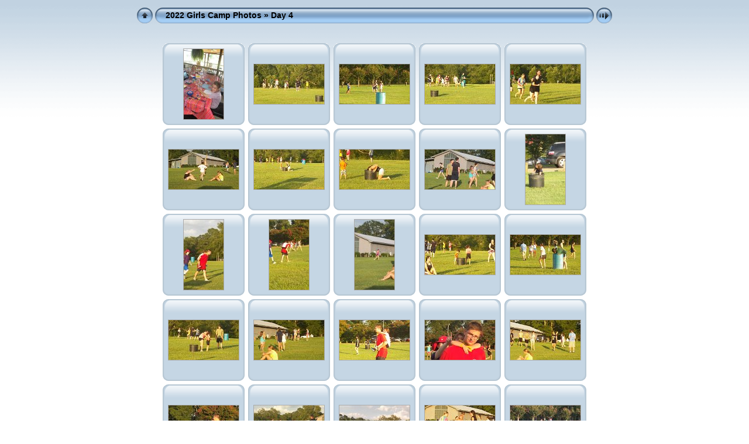

--- FILE ---
content_type: text/html
request_url: http://thegospelinc.com/2022%20Girls%20Camp%20Photos/Day%204/index.html
body_size: 3241
content:
<!DOCTYPE html PUBLIC "-//W3C//DTD XHTML 1.0 Transitional//EN" "http://www.w3.org/TR/xhtml1/DTD/xhtml1-transitional.dtd">
<html xmlns="http://www.w3.org/1999/xhtml" lang="en" xml:lang="en">
<!-- Free version -->
<!-- saved from url=(0014)about:internet -->
<head>
<title>2022 Girls Camp Photos/Day 4</title>
<meta http-equiv="Content-Type" content="text/html;charset=UTF-8" />
<meta name="Keywords" content="photo,album,gallery,Day 4" />
<script type="text/javascript">
/* <![CDATA[ */
function preventDefault(e) {
	if (document.addEventListener) e.preventDefault();
	else e.returnValue=false;
	return false;
}
function keypress(e) {
	if(typeof _jaWidgetFocus != 'undefined' && _jaWidgetFocus) return true;
	if(!e) var e = window.event;
	if(e.keyCode) keyCode = e.keyCode; 
	else if(e.which) keyCode = e.which;
	switch(keyCode) {
		case 8: window.location="../index.html"; return preventDefault(e); break;
		case 63273: case 36: window.location="index.html"; return preventDefault(e); break;
		case 63275: case 35: window.location="index.html"; return preventDefault(e); break;
		case 32: show_down(); setTimeout('show_out()', 200); return preventDefault(e); break;
		case 13: window.location="slides/100_1030.html?show_param=3"; return preventDefault(e); break;
	}
	return true;
}
function setuplisteners() {
	if (document.addEventListener) document.addEventListener('keydown',keypress,false);
	else if (document.attachEvent) document.attachEvent('onkeydown',keypress);
}
up0 = new Image(31,31); up0.src = "../res/up.gif";
up1 = new Image(31,31); up1.src = "../res/up1.gif";
next0 = new Image(31,31); next0.src = "../res/next.gif";
next1 = new Image(31,31); next1.src = "../res/next1.gif";
prev0 = new Image(31,31); prev0.src = "../res/prev.gif";
prev1 = new Image(31,31); prev1.src = "../res/prev1.gif";
show0 = new Image(31,31);show0.src = "../res/show.gif";
show1 = new Image(31,31);show1.src = "../res/show1.gif";
stop0 = new Image(31,31);stop0.src = "../res/stop.gif";
stop1 = new Image(31,31);stop1.src = "../res/stop1.gif";

var delay = 3;
function show_over() { 
	document.getElementById("show").src = show1.src;;
}
function show_out() { 
	document.getElementById("show").src = show0.src;
}
function show_down() { 
	window.location="slides/100_1030.html?show_param="+delay+ "";
}
function change_delay() { 
	delay = prompt('delay', 3);
}
function redirect() {
}
window.onload = function() {
	setuplisteners();
};
/* ]]> */
</script>


<link rel="stylesheet" type="text/css" href="../res/styles.css" />
<link rel="alternate" href="album.rss" type="application/rss+xml"/>
</head>

<body id="body">
<div style="margin-left:auto; margin-right:auto; padding-bottom:10px; text-align:center;">
<table style="height:54px;" align="center" cellspacing="0" cellpadding="0" border="0">
<tr><td>
<!-- Header of index pages -->
<table style="width:816px;" cellspacing="0" cellpadding="0" border="0">
<tr>
<td style="width:31px">
    <a href="../index.html"><img style="border:0;" src="../res/up.gif" onmouseover="this.src=up1.src" onmouseout="this.src=up0.src" width="31" height="31" title=" Up one level " alt="Up" id="up" /></a></td>
<td style="width:20px;">
  <img style="border:0;" src="../res/hdr_left.gif" alt="" /></td>
<td style="text-align:left; background:transparent url(../res/hdr_mid.gif); background-repeat: repeat-x; white-space:nowrap;" class="title"> <a href="../index.html">2022 Girls Camp Photos</a> &raquo; Day 4 </td>
<td style="width:20px;">
  <img style="border:0;" src="../res/hdr_right.gif" alt="" /></td>
<td style="width:31px;"> <!-- Start/Stop slideshow button -->
  <a href="javascript:void(0)"><img style="border:0;" onmouseover="show_over();" onmouseout="show_out();" onmousedown="show_down();" ondblclick="change_delay();" src="../res/show.gif" width="31" height="31" title=" Start/Stop slideshow - Double-Click to change speed " alt="Slideshow" id="show" /></a></td>
</tr></table>
</td></tr></table>
<br />



<!-- Thumbnail images -->

<table align="center" cellspacing="6" cellpadding="0" border="0">
<tr><td style="vertical-align:top; text-align:center;"><table width="140" align="center" border="0" cellspacing="0" cellpadding="0">
<tr><td style="width:140px; height:140px; background:url(../res/dia.gif); background-repeat:no-repeat; margin-left:auto; margin-right:auto; text-align:center;">
<a href="slides/100_1030.html">
<img  class="image" src="thumbs/100_1030.JPG" width="68" height="120" title=" 100_1030.JPG " alt="100_1030" /></a></td></tr>
</table>
</td>
<td style="vertical-align:top; text-align:center;"><table width="140" align="center" border="0" cellspacing="0" cellpadding="0">
<tr><td style="width:140px; height:140px; background:url(../res/dia.gif); background-repeat:no-repeat; margin-left:auto; margin-right:auto; text-align:center;">
<a href="slides/100_1031.html">
<img  class="image" src="thumbs/100_1031.JPG" width="120" height="68" title=" 100_1031.JPG " alt="100_1031" /></a></td></tr>
</table>
</td>
<td style="vertical-align:top; text-align:center;"><table width="140" align="center" border="0" cellspacing="0" cellpadding="0">
<tr><td style="width:140px; height:140px; background:url(../res/dia.gif); background-repeat:no-repeat; margin-left:auto; margin-right:auto; text-align:center;">
<a href="slides/100_1032.html">
<img  class="image" src="thumbs/100_1032.JPG" width="120" height="68" title=" 100_1032.JPG " alt="100_1032" /></a></td></tr>
</table>
</td>
<td style="vertical-align:top; text-align:center;"><table width="140" align="center" border="0" cellspacing="0" cellpadding="0">
<tr><td style="width:140px; height:140px; background:url(../res/dia.gif); background-repeat:no-repeat; margin-left:auto; margin-right:auto; text-align:center;">
<a href="slides/100_1033.html">
<img  class="image" src="thumbs/100_1033.JPG" width="120" height="68" title=" 100_1033.JPG " alt="100_1033" /></a></td></tr>
</table>
</td>
<td style="vertical-align:top; text-align:center;"><table width="140" align="center" border="0" cellspacing="0" cellpadding="0">
<tr><td style="width:140px; height:140px; background:url(../res/dia.gif); background-repeat:no-repeat; margin-left:auto; margin-right:auto; text-align:center;">
<a href="slides/100_1034.html">
<img  class="image" src="thumbs/100_1034.JPG" width="120" height="68" title=" 100_1034.JPG " alt="100_1034" /></a></td></tr>
</table>
</td></tr>
<tr><td style="vertical-align:top; text-align:center;"><table width="140" align="center" border="0" cellspacing="0" cellpadding="0">
<tr><td style="width:140px; height:140px; background:url(../res/dia.gif); background-repeat:no-repeat; margin-left:auto; margin-right:auto; text-align:center;">
<a href="slides/100_1035.html">
<img  class="image" src="thumbs/100_1035.JPG" width="120" height="68" title=" 100_1035.JPG " alt="100_1035" /></a></td></tr>
</table>
</td>
<td style="vertical-align:top; text-align:center;"><table width="140" align="center" border="0" cellspacing="0" cellpadding="0">
<tr><td style="width:140px; height:140px; background:url(../res/dia.gif); background-repeat:no-repeat; margin-left:auto; margin-right:auto; text-align:center;">
<a href="slides/100_1036.html">
<img  class="image" src="thumbs/100_1036.JPG" width="120" height="68" title=" 100_1036.JPG " alt="100_1036" /></a></td></tr>
</table>
</td>
<td style="vertical-align:top; text-align:center;"><table width="140" align="center" border="0" cellspacing="0" cellpadding="0">
<tr><td style="width:140px; height:140px; background:url(../res/dia.gif); background-repeat:no-repeat; margin-left:auto; margin-right:auto; text-align:center;">
<a href="slides/100_1037.html">
<img  class="image" src="thumbs/100_1037.JPG" width="120" height="68" title=" 100_1037.JPG " alt="100_1037" /></a></td></tr>
</table>
</td>
<td style="vertical-align:top; text-align:center;"><table width="140" align="center" border="0" cellspacing="0" cellpadding="0">
<tr><td style="width:140px; height:140px; background:url(../res/dia.gif); background-repeat:no-repeat; margin-left:auto; margin-right:auto; text-align:center;">
<a href="slides/100_1038.html">
<img  class="image" src="thumbs/100_1038.JPG" width="120" height="68" title=" 100_1038.JPG " alt="100_1038" /></a></td></tr>
</table>
</td>
<td style="vertical-align:top; text-align:center;"><table width="140" align="center" border="0" cellspacing="0" cellpadding="0">
<tr><td style="width:140px; height:140px; background:url(../res/dia.gif); background-repeat:no-repeat; margin-left:auto; margin-right:auto; text-align:center;">
<a href="slides/100_1039.html">
<img  class="image" src="thumbs/100_1039.JPG" width="68" height="120" title=" 100_1039.JPG " alt="100_1039" /></a></td></tr>
</table>
</td></tr>
<tr><td style="vertical-align:top; text-align:center;"><table width="140" align="center" border="0" cellspacing="0" cellpadding="0">
<tr><td style="width:140px; height:140px; background:url(../res/dia.gif); background-repeat:no-repeat; margin-left:auto; margin-right:auto; text-align:center;">
<a href="slides/100_1040.html">
<img  class="image" src="thumbs/100_1040.JPG" width="68" height="120" title=" 100_1040.JPG " alt="100_1040" /></a></td></tr>
</table>
</td>
<td style="vertical-align:top; text-align:center;"><table width="140" align="center" border="0" cellspacing="0" cellpadding="0">
<tr><td style="width:140px; height:140px; background:url(../res/dia.gif); background-repeat:no-repeat; margin-left:auto; margin-right:auto; text-align:center;">
<a href="slides/100_1041.html">
<img  class="image" src="thumbs/100_1041.JPG" width="68" height="120" title=" 100_1041.JPG " alt="100_1041" /></a></td></tr>
</table>
</td>
<td style="vertical-align:top; text-align:center;"><table width="140" align="center" border="0" cellspacing="0" cellpadding="0">
<tr><td style="width:140px; height:140px; background:url(../res/dia.gif); background-repeat:no-repeat; margin-left:auto; margin-right:auto; text-align:center;">
<a href="slides/100_1042.html">
<img  class="image" src="thumbs/100_1042.JPG" width="68" height="120" title=" 100_1042.JPG " alt="100_1042" /></a></td></tr>
</table>
</td>
<td style="vertical-align:top; text-align:center;"><table width="140" align="center" border="0" cellspacing="0" cellpadding="0">
<tr><td style="width:140px; height:140px; background:url(../res/dia.gif); background-repeat:no-repeat; margin-left:auto; margin-right:auto; text-align:center;">
<a href="slides/100_1043.html">
<img  class="image" src="thumbs/100_1043.JPG" width="120" height="68" title=" 100_1043.JPG " alt="100_1043" /></a></td></tr>
</table>
</td>
<td style="vertical-align:top; text-align:center;"><table width="140" align="center" border="0" cellspacing="0" cellpadding="0">
<tr><td style="width:140px; height:140px; background:url(../res/dia.gif); background-repeat:no-repeat; margin-left:auto; margin-right:auto; text-align:center;">
<a href="slides/100_1044.html">
<img  class="image" src="thumbs/100_1044.JPG" width="120" height="68" title=" 100_1044.JPG " alt="100_1044" /></a></td></tr>
</table>
</td></tr>
<tr><td style="vertical-align:top; text-align:center;"><table width="140" align="center" border="0" cellspacing="0" cellpadding="0">
<tr><td style="width:140px; height:140px; background:url(../res/dia.gif); background-repeat:no-repeat; margin-left:auto; margin-right:auto; text-align:center;">
<a href="slides/100_1045.html">
<img  class="image" src="thumbs/100_1045.JPG" width="120" height="68" title=" 100_1045.JPG " alt="100_1045" /></a></td></tr>
</table>
</td>
<td style="vertical-align:top; text-align:center;"><table width="140" align="center" border="0" cellspacing="0" cellpadding="0">
<tr><td style="width:140px; height:140px; background:url(../res/dia.gif); background-repeat:no-repeat; margin-left:auto; margin-right:auto; text-align:center;">
<a href="slides/100_1046.html">
<img  class="image" src="thumbs/100_1046.JPG" width="120" height="68" title=" 100_1046.JPG " alt="100_1046" /></a></td></tr>
</table>
</td>
<td style="vertical-align:top; text-align:center;"><table width="140" align="center" border="0" cellspacing="0" cellpadding="0">
<tr><td style="width:140px; height:140px; background:url(../res/dia.gif); background-repeat:no-repeat; margin-left:auto; margin-right:auto; text-align:center;">
<a href="slides/100_1047.html">
<img  class="image" src="thumbs/100_1047.JPG" width="120" height="68" title=" 100_1047.JPG " alt="100_1047" /></a></td></tr>
</table>
</td>
<td style="vertical-align:top; text-align:center;"><table width="140" align="center" border="0" cellspacing="0" cellpadding="0">
<tr><td style="width:140px; height:140px; background:url(../res/dia.gif); background-repeat:no-repeat; margin-left:auto; margin-right:auto; text-align:center;">
<a href="slides/100_1048.html">
<img  class="image" src="thumbs/100_1048.JPG" width="120" height="68" title=" 100_1048.JPG " alt="100_1048" /></a></td></tr>
</table>
</td>
<td style="vertical-align:top; text-align:center;"><table width="140" align="center" border="0" cellspacing="0" cellpadding="0">
<tr><td style="width:140px; height:140px; background:url(../res/dia.gif); background-repeat:no-repeat; margin-left:auto; margin-right:auto; text-align:center;">
<a href="slides/100_1049.html">
<img  class="image" src="thumbs/100_1049.JPG" width="120" height="68" title=" 100_1049.JPG " alt="100_1049" /></a></td></tr>
</table>
</td></tr>
<tr><td style="vertical-align:top; text-align:center;"><table width="140" align="center" border="0" cellspacing="0" cellpadding="0">
<tr><td style="width:140px; height:140px; background:url(../res/dia.gif); background-repeat:no-repeat; margin-left:auto; margin-right:auto; text-align:center;">
<a href="slides/100_1050.html">
<img  class="image" src="thumbs/100_1050.JPG" width="120" height="68" title=" 100_1050.JPG " alt="100_1050" /></a></td></tr>
</table>
</td>
<td style="vertical-align:top; text-align:center;"><table width="140" align="center" border="0" cellspacing="0" cellpadding="0">
<tr><td style="width:140px; height:140px; background:url(../res/dia.gif); background-repeat:no-repeat; margin-left:auto; margin-right:auto; text-align:center;">
<a href="slides/100_1051.html">
<img  class="image" src="thumbs/100_1051.JPG" width="120" height="68" title=" 100_1051.JPG " alt="100_1051" /></a></td></tr>
</table>
</td>
<td style="vertical-align:top; text-align:center;"><table width="140" align="center" border="0" cellspacing="0" cellpadding="0">
<tr><td style="width:140px; height:140px; background:url(../res/dia.gif); background-repeat:no-repeat; margin-left:auto; margin-right:auto; text-align:center;">
<a href="slides/100_1052.html">
<img  class="image" src="thumbs/100_1052.JPG" width="120" height="68" title=" 100_1052.JPG " alt="100_1052" /></a></td></tr>
</table>
</td>
<td style="vertical-align:top; text-align:center;"><table width="140" align="center" border="0" cellspacing="0" cellpadding="0">
<tr><td style="width:140px; height:140px; background:url(../res/dia.gif); background-repeat:no-repeat; margin-left:auto; margin-right:auto; text-align:center;">
<a href="slides/100_1053.html">
<img  class="image" src="thumbs/100_1053.JPG" width="120" height="68" title=" 100_1053.JPG " alt="100_1053" /></a></td></tr>
</table>
</td>
<td style="vertical-align:top; text-align:center;"><table width="140" align="center" border="0" cellspacing="0" cellpadding="0">
<tr><td style="width:140px; height:140px; background:url(../res/dia.gif); background-repeat:no-repeat; margin-left:auto; margin-right:auto; text-align:center;">
<a href="slides/100_1054.html">
<img  class="image" src="thumbs/100_1054.JPG" width="120" height="68" title=" 100_1054.JPG " alt="100_1054" /></a></td></tr>
</table>
</td></tr>
<tr><td style="vertical-align:top; text-align:center;"><table width="140" align="center" border="0" cellspacing="0" cellpadding="0">
<tr><td style="width:140px; height:140px; background:url(../res/dia.gif); background-repeat:no-repeat; margin-left:auto; margin-right:auto; text-align:center;">
<a href="slides/100_1055.html">
<img  class="image" src="thumbs/100_1055.JPG" width="120" height="68" title=" 100_1055.JPG " alt="100_1055" /></a></td></tr>
</table>
</td>
<td style="vertical-align:top; text-align:center;"><table width="140" align="center" border="0" cellspacing="0" cellpadding="0">
<tr><td style="width:140px; height:140px; background:url(../res/dia.gif); background-repeat:no-repeat; margin-left:auto; margin-right:auto; text-align:center;">
<a href="slides/100_1056.html">
<img  class="image" src="thumbs/100_1056.JPG" width="120" height="68" title=" 100_1056.JPG " alt="100_1056" /></a></td></tr>
</table>
</td>
<td style="vertical-align:top; text-align:center;"><table width="140" align="center" border="0" cellspacing="0" cellpadding="0">
<tr><td style="width:140px; height:140px; background:url(../res/dia.gif); background-repeat:no-repeat; margin-left:auto; margin-right:auto; text-align:center;">
<a href="slides/100_1057.html">
<img  class="image" src="thumbs/100_1057.JPG" width="120" height="68" title=" 100_1057.JPG " alt="100_1057" /></a></td></tr>
</table>
</td>
<td style="vertical-align:top; text-align:center;"><table width="140" align="center" border="0" cellspacing="0" cellpadding="0">
<tr><td style="width:140px; height:140px; background:url(../res/dia.gif); background-repeat:no-repeat; margin-left:auto; margin-right:auto; text-align:center;">
<a href="slides/100_1058.html">
<img  class="image" src="thumbs/100_1058.JPG" width="120" height="68" title=" 100_1058.JPG " alt="100_1058" /></a></td></tr>
</table>
</td>
<td style="vertical-align:top; text-align:center;"><table width="140" align="center" border="0" cellspacing="0" cellpadding="0">
<tr><td style="width:140px; height:140px; background:url(../res/dia.gif); background-repeat:no-repeat; margin-left:auto; margin-right:auto; text-align:center;">
<a href="slides/100_1059.html">
<img  class="image" src="thumbs/100_1059.JPG" width="120" height="68" title=" 100_1059.JPG " alt="100_1059" /></a></td></tr>
</table>
</td></tr>
<tr><td style="vertical-align:top; text-align:center;"><table width="140" align="center" border="0" cellspacing="0" cellpadding="0">
<tr><td style="width:140px; height:140px; background:url(../res/dia.gif); background-repeat:no-repeat; margin-left:auto; margin-right:auto; text-align:center;">
<a href="slides/100_1060.html">
<img  class="image" src="thumbs/100_1060.JPG" width="120" height="68" title=" 100_1060.JPG " alt="100_1060" /></a></td></tr>
</table>
</td>
<td style="vertical-align:top; text-align:center;"><table width="140" align="center" border="0" cellspacing="0" cellpadding="0">
<tr><td style="width:140px; height:140px; background:url(../res/dia.gif); background-repeat:no-repeat; margin-left:auto; margin-right:auto; text-align:center;">
<a href="slides/100_1061.html">
<img  class="image" src="thumbs/100_1061.JPG" width="120" height="68" title=" 100_1061.JPG " alt="100_1061" /></a></td></tr>
</table>
</td>
<td style="vertical-align:top; text-align:center;"><table width="140" align="center" border="0" cellspacing="0" cellpadding="0">
<tr><td style="width:140px; height:140px; background:url(../res/dia.gif); background-repeat:no-repeat; margin-left:auto; margin-right:auto; text-align:center;">
<a href="slides/100_1062.html">
<img  class="image" src="thumbs/100_1062.JPG" width="120" height="68" title=" 100_1062.JPG " alt="100_1062" /></a></td></tr>
</table>
</td>
<td style="vertical-align:top; text-align:center;"><table width="140" align="center" border="0" cellspacing="0" cellpadding="0">
<tr><td style="width:140px; height:140px; background:url(../res/dia.gif); background-repeat:no-repeat; margin-left:auto; margin-right:auto; text-align:center;">
<a href="slides/100_1063.html">
<img  class="image" src="thumbs/100_1063.JPG" width="120" height="68" title=" 100_1063.JPG " alt="100_1063" /></a></td></tr>
</table>
</td>
<td style="vertical-align:top; text-align:center;"><table width="140" align="center" border="0" cellspacing="0" cellpadding="0">
<tr><td style="width:140px; height:140px; background:url(../res/dia.gif); background-repeat:no-repeat; margin-left:auto; margin-right:auto; text-align:center;">
<a href="slides/100_1064.html">
<img  class="image" src="thumbs/100_1064.JPG" width="120" height="68" title=" 100_1064.JPG " alt="100_1064" /></a></td></tr>
</table>
</td></tr>
<tr><td style="vertical-align:top; text-align:center;"><table width="140" align="center" border="0" cellspacing="0" cellpadding="0">
<tr><td style="width:140px; height:140px; background:url(../res/dia.gif); background-repeat:no-repeat; margin-left:auto; margin-right:auto; text-align:center;">
<a href="slides/100_1065.html">
<img  class="image" src="thumbs/100_1065.JPG" width="120" height="68" title=" 100_1065.JPG " alt="100_1065" /></a></td></tr>
</table>
</td>
<td style="vertical-align:top; text-align:center;"><table width="140" align="center" border="0" cellspacing="0" cellpadding="0">
<tr><td style="width:140px; height:140px; background:url(../res/dia.gif); background-repeat:no-repeat; margin-left:auto; margin-right:auto; text-align:center;">
<a href="slides/100_1066.html">
<img  class="image" src="thumbs/100_1066.JPG" width="120" height="68" title=" 100_1066.JPG " alt="100_1066" /></a></td></tr>
</table>
</td>
<td style="vertical-align:top; text-align:center;"><table width="140" align="center" border="0" cellspacing="0" cellpadding="0">
<tr><td style="width:140px; height:140px; background:url(../res/dia.gif); background-repeat:no-repeat; margin-left:auto; margin-right:auto; text-align:center;">
<a href="slides/100_1067.html">
<img  class="image" src="thumbs/100_1067.JPG" width="120" height="68" title=" 100_1067.JPG " alt="100_1067" /></a></td></tr>
</table>
</td>
<td style="vertical-align:top; text-align:center;"><table width="140" align="center" border="0" cellspacing="0" cellpadding="0">
<tr><td style="width:140px; height:140px; background:url(../res/dia.gif); background-repeat:no-repeat; margin-left:auto; margin-right:auto; text-align:center;">
<a href="slides/100_1068.html">
<img  class="image" src="thumbs/100_1068.JPG" width="120" height="68" title=" 100_1068.JPG " alt="100_1068" /></a></td></tr>
</table>
</td>
<td style="vertical-align:top; text-align:center;"><table width="140" align="center" border="0" cellspacing="0" cellpadding="0">
<tr><td style="width:140px; height:140px; background:url(../res/dia.gif); background-repeat:no-repeat; margin-left:auto; margin-right:auto; text-align:center;">
<a href="slides/100_1069.html">
<img  class="image" src="thumbs/100_1069.JPG" width="120" height="68" title=" 100_1069.JPG " alt="100_1069" /></a></td></tr>
</table>
</td></tr>
<tr><td style="vertical-align:top; text-align:center;"><table width="140" align="center" border="0" cellspacing="0" cellpadding="0">
<tr><td style="width:140px; height:140px; background:url(../res/dia.gif); background-repeat:no-repeat; margin-left:auto; margin-right:auto; text-align:center;">
<a href="slides/100_1070.html">
<img  class="image" src="thumbs/100_1070.JPG" width="120" height="68" title=" 100_1070.JPG " alt="100_1070" /></a></td></tr>
</table>
</td>
<td style="vertical-align:top; text-align:center;"><table width="140" align="center" border="0" cellspacing="0" cellpadding="0">
<tr><td style="width:140px; height:140px; background:url(../res/dia.gif); background-repeat:no-repeat; margin-left:auto; margin-right:auto; text-align:center;">
<a href="slides/100_1071.html">
<img  class="image" src="thumbs/100_1071.JPG" width="120" height="68" title=" 100_1071.JPG " alt="100_1071" /></a></td></tr>
</table>
</td>
<td style="vertical-align:top; text-align:center;"><table width="140" align="center" border="0" cellspacing="0" cellpadding="0">
<tr><td style="width:140px; height:140px; background:url(../res/dia.gif); background-repeat:no-repeat; margin-left:auto; margin-right:auto; text-align:center;">
<a href="slides/100_1072.html">
<img  class="image" src="thumbs/100_1072.JPG" width="120" height="68" title=" 100_1072.JPG " alt="100_1072" /></a></td></tr>
</table>
</td>
<td style="vertical-align:top; text-align:center;"><table width="140" align="center" border="0" cellspacing="0" cellpadding="0">
<tr><td style="width:140px; height:140px; background:url(../res/dia.gif); background-repeat:no-repeat; margin-left:auto; margin-right:auto; text-align:center;">
<a href="slides/100_1073.html">
<img  class="image" src="thumbs/100_1073.JPG" width="120" height="68" title=" 100_1073.JPG " alt="100_1073" /></a></td></tr>
</table>
</td>
<td style="vertical-align:top; text-align:center;"><table width="140" align="center" border="0" cellspacing="0" cellpadding="0">
<tr><td style="width:140px; height:140px; background:url(../res/dia.gif); background-repeat:no-repeat; margin-left:auto; margin-right:auto; text-align:center;">
<a href="slides/100_1074.html">
<img  class="image" src="thumbs/100_1074.JPG" width="120" height="68" title=" 100_1074.JPG " alt="100_1074" /></a></td></tr>
</table>
</td></tr>
</table>

<br />
<table style="width:816px;" align="center" class="infotable" cellspacing="0" cellpadding="2">
<tr><td align="center" class="xsmalltxt"><strong>45</strong> Images | Create <a href="http://jalbum.net/" target="_blank">web photo albums</a> with <a href="https://jalbum.net/en/" title="Freeware web photo album generator, v28.1.5" target="_blank">Jalbum</a> | <a href="http://lazaworx.com/" title=" Chameleon v4.6.7 Aqua_light skin by LazaWorx " target="_blank">Chameleon</a> skin | <a href="javascript:void(0)" onclick="window.open('../help.html','Help','toolbar=no,location=no,directories=no,status=no,menubar=no,scrollbars=yes,copyhistory=no,resizable=yes,width=560,height=560')">Help</a></td></tr>
</table>
</div>
<div id="jalbumwidgetcontainer"></div>
<script>
_jaSkin = "Chameleon";
_jaStyle = "Aqua_light.css";
_jaVersion = "28.1.5";
_jaGeneratorType = "desktop";
_jaLanguage = "en";
_jaPageType = "index";
_jaRootPath = "..";
_jaUserId = "342408";
var script = document.createElement("script");
script.type = "text/javascript";
script.src = "http"+("https:"==document.location.protocol?"s":"")+"://jalbum.net/widgetapi/load.js";
document.getElementById("jalbumwidgetcontainer").appendChild(script);
</script>

</body>
</html>
